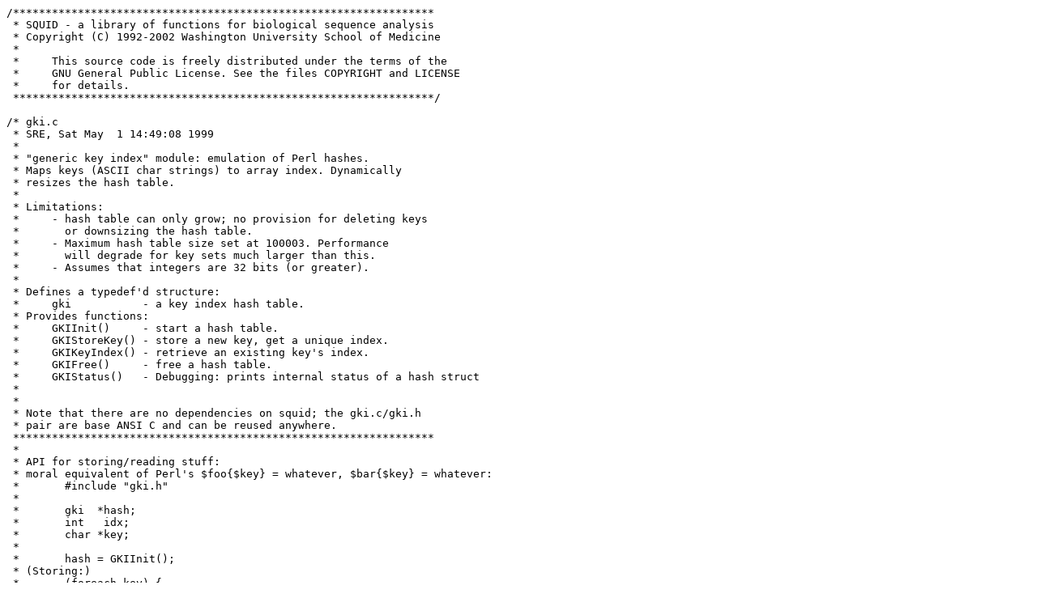

--- FILE ---
content_type: text/x-csrc
request_url: http://eddylab.org/software/squid/squid-1.9g/gki.c
body_size: 11372
content:
/*****************************************************************
 * SQUID - a library of functions for biological sequence analysis
 * Copyright (C) 1992-2002 Washington University School of Medicine
 * 
 *     This source code is freely distributed under the terms of the
 *     GNU General Public License. See the files COPYRIGHT and LICENSE
 *     for details.
 *****************************************************************/

/* gki.c
 * SRE, Sat May  1 14:49:08 1999
 * 
 * "generic key index" module: emulation of Perl hashes.
 * Maps keys (ASCII char strings) to array index. Dynamically
 * resizes the hash table. 
 * 
 * Limitations:
 *     - hash table can only grow; no provision for deleting keys
 *       or downsizing the hash table.
 *     - Maximum hash table size set at 100003. Performance 
 *       will degrade for key sets much larger than this.
 *     - Assumes that integers are 32 bits (or greater). 
 * 
 * Defines a typedef'd structure:
 *     gki           - a key index hash table.
 * Provides functions:
 *     GKIInit()     - start a hash table.
 *     GKIStoreKey() - store a new key, get a unique index.                        
 *     GKIKeyIndex() - retrieve an existing key's index.
 *     GKIFree()     - free a hash table.
 *     GKIStatus()   - Debugging: prints internal status of a hash struct
 *            
 *
 * Note that there are no dependencies on squid; the gki.c/gki.h
 * pair are base ANSI C and can be reused anywhere.
 *****************************************************************
 * 
 * API for storing/reading stuff: 
 * moral equivalent of Perl's $foo{$key} = whatever, $bar{$key} = whatever:
 *       #include "gki.h"
 *     
 *       gki  *hash;
 *       int   idx;
 *       char *key;
 *       
 *       hash = GKIInit();
 * (Storing:) 
 *       (foreach key) {
 *          idx = GKIStoreKey(hash, key);       
 *          (reallocate foo, bar as needed)
 *          foo[idx] = whatever;
 *          bar[idx] = whatever;
 *       }     
 * (Reading:)
 *       (foreach key) {
 *          idx = GKIKeyIndex(hash, key);
 *          if (idx == -1) {no_such_key; }
 *          (do something with) foo[idx];
 *          (do something with) bar[idx];
 *       }   
 *       GKIFree();
 *       
 *****************************************************************
 *
 * Timings on wrasse for 45402 keys in /usr/dict/words using
 * Tests/test_gki: 
 *      250 msec store      (6 usec/store)
 *      140 msec retrieve   (3 usec/retrieve)
 * and using the 13408 names of Pfam's GP120.full alignment:
 *       70 msec store      (5 usec/store)
 *       50 msec retrieve   (4 usec/retrieve)     
 * 
 * RCS $Id: gki.c,v 1.3 2000/12/21 23:42:59 eddy Exp $
 */



#include <stdio.h>
#include <stdlib.h>
#include <string.h>
#include <limits.h>
#include "squid.h"
#include "gki.h"

/* 
 *   Best hash table sizes are prime numbers (see Knuth vol 3, Sorting
 * and Searching). 
 *   gki_primes[] defines the ascending order of hash table sizes
 * that we use in upsizing the hash table dynamically.
 *   useful site for testing primes:
 * http://www.idbsu.edu/people/jbrennan/algebra/numbers/sieve.html
 *   Because of the way gki_hashvalue works, the largest number
 * must be < INT_MAX / 128 / 128 : 131072 on a 32 bit machine.
 */
static int gki_primes[]  = { 101, 1009, 10007, 100003 };
#define GKI_NPRIMES      4
#define GKI_ALPHABETSIZE 128

static GKI *gki_alloc(int primelevel);
static int  gki_hashvalue(GKI *hash, char *key);
static int  gki_upsize(GKI *old);


/* Function: GKIInit()
 * Date:     SRE, Sat May  1 11:12:24 1999 [May Day geek-out]
 *
 * Purpose:  Initialize a hash table for key indexing.  
 *           Simply a wrapper around a level 0 gki_alloc().
 *
 * Args:     (void)
 *
 * Returns:  An allocated hash table structure.
 *           Caller frees with GKIFree().
 */
GKI *
GKIInit(void)
{
  GKI *hash;
  hash = gki_alloc(0);
  return hash;
}

/* Function: GKIFree()
 * Date:     SRE, Sat May  1 11:13:26 1999 [May Day geek-out]
 *
 * Purpose:  Free a key index hash table.
 *
 * Args:     hash  - the gki structure
 *
 * Returns:  (void).
 *           hash table is destroyed.
 */
void
GKIFree(GKI *hash)
{
  struct gki_elem *ptr;
  int       i;

  if (hash == NULL) return;	/* tolerate a NULL */

  for (i = 0; i < hash->nhash; i++)
    while (hash->table[i] != NULL)
      {
	ptr = hash->table[i]->nxt;
				/* NULL keys can occur after we've gki_upsize'd */
	if (hash->table[i]->key != NULL) free(hash->table[i]->key);
	free(hash->table[i]);
	hash->table[i] = ptr;
      }
  free(hash->table);
  free(hash);
}

/* Function: GKIStoreKey()
 * Date:     SRE, Sat May  1 11:16:48 1999 [May Day geek-out]
 *
 * Purpose:  Store a key in the key index hash table.
 *           Associate it with a unique "key index", counting
 *           from 0. (It's this index that lets us map
 *           the hashed keys to indexed C arrays, (clumsily)
 *           emulating Perl's hashes.)
 *
 *           Does *not* check to see if the key's already
 *           in the table, so it's possible to store multiple
 *           copies of a key with different indices; probably
 *           not what you want, so if you're not sure the 
 *           key is unique, check the table first with 
 *           GKIKeyIndex().
 *
 * Args:     hash  - GKI structure to store the key in
 *           key   - string to store
 *
 * Returns:  the new key's index. Since it's always the
 *           last one in the current array, this index is
 *           just hash->nkeys-1.
 *           On a malloc failure, returns -1.
 *           hash table is modified.
 */
int
GKIStoreKey(GKI *hash, char *key)
{
  int val;
  struct gki_elem *ptr;

  val = gki_hashvalue(hash, key);
  
  ptr = hash->table[val];
  hash->table[val]      = MallocOrDie(sizeof(struct gki_elem));
  hash->table[val]->key = MallocOrDie(sizeof(char) * (strlen(key)+1));
  strcpy(hash->table[val]->key, key);

  hash->table[val]->idx = hash->nkeys;
  hash->table[val]->nxt = ptr;

  hash->nkeys++;
				/* time to upsize? */
  if (hash->nkeys > 3*hash->nhash && hash->primelevel < GKI_NPRIMES-1)
    gki_upsize(hash);

  return hash->nkeys-1; 
}

/* Function: GKIKeyIndex()
 * Date:     SRE, Sat May  1 11:20:42 1999 [May Day geek-out]
 *
 * Purpose:  Look up a key in the hash table. Return
 *           its index (0..nkeys-1), else -1 if the key
 *           isn't in the hash (yet).
 *           
 * Args:     hash  - the GKI hash table to search in
 *           key   - the key to look up        
 *
 * Returns:  -1 if key is not found;
 *           index of key if it is found (range 0..nkeys-1).
 *           hash table is unchanged.
 */
int
GKIKeyIndex(GKI *hash, char *key)
{
  struct gki_elem *ptr;
  int val;
  
  val = gki_hashvalue(hash, key);
  for (ptr = hash->table[val]; ptr != NULL; ptr = ptr->nxt)
    if (strcmp(key, ptr->key) == 0) return ptr->idx;
  return -1;
}

/* Function: GKIStatus()
 * Date:     SRE, Sat May  1 11:11:13 1999 [St. Louis]
 *
 * Purpose:  (DEBUGGING) How are we doing? Calculate some
 *           simple statistics for the hash table.
 *
 * Args:     hash - the GKI hash table to look at
 *
 * Returns:  (void) 
 *           Prints diagnostics on stdout.
 *           hash table is unchanged.
 */
void
GKIStatus(GKI *hash)
{
  struct gki_elem *ptr;
  int i;
  int nkeys;
  int nempty  = 0;
  int maxkeys = -1;
  int minkeys = INT_MAX;

  for (i = 0; i < hash->nhash; i++)
    {
      nkeys = 0;
      for (ptr = hash->table[i]; ptr != NULL; ptr = ptr->nxt)
	nkeys++;

      if (nkeys == 0)      nempty++;
      if (nkeys > maxkeys) maxkeys = nkeys;
      if (nkeys < minkeys) minkeys = nkeys;
    }

  printf("Total keys:        %d\n", hash->nkeys);
  printf("Hash table size:   %d\n", hash->nhash);
  printf("Average occupancy: %.1f\n", (float) hash->nkeys / (float) hash->nhash);
  printf("Unoccupied slots:  %d\n", nempty);
  printf("Most in one slot:  %d\n", maxkeys);
  printf("Least in one slot: %d\n", minkeys);
  
}


/* Function: gki_alloc()
 * Date:     SRE, Sat May  1 11:55:47 1999 [May Day geek-out]
 *
 * Purpose:  Allocate a hash table structure with the
 *           size given by primelevel.
 *
 * Args:     primelevel - level 0..GKI_NPRIMES-1, specifying
 *                        the size of the table; see gki_primes[]
 *                        array.
 *
 * Returns:  An allocated hash table structure. 
 *           Caller frees with GKIFree().
 */
static GKI *
gki_alloc(int primelevel)
{
  GKI *hash;
  int  i;

  if (primelevel < 0 || primelevel >= GKI_NPRIMES) 
    Die("bad primelevel in gki_alloc()");
  hash = MallocOrDie(sizeof(GKI));

  hash->primelevel = primelevel;
  hash->nhash      = gki_primes[hash->primelevel];
  hash->table      = MallocOrDie(sizeof(struct gki_elem) * hash->nhash);
  for (i = 0; i < hash->nhash; i++)
    hash->table[i] = NULL;
  hash->nkeys = 0;
  return hash;
}  


/* Function: gki_hashvalue()
 * Date:     SRE, Sat May  1 11:14:10 1999 [May Day geek-out]
 *
 * Purpose:  Calculate the hash value for a key. Usually
 *           we expect a one-word key, but the function will
 *           hash any ASCII string effectively. The hash function
 *           is a simple one (see p. 233 of Sedgewick,
 *           Algorithms in C).
 *           Slightly optimized: does two characters at a time
 *           before doing the modulo; this gives us a significant
 *           speedup.  
 *
 * Args:     hash - the gki structure (we need to know the hash table size)
 *           key  - a string to calculate the hash value for       
 *
 * Returns:  a hash value, in the range 0..hash->nhash-1.
 *           hash table is unmodified.
 */
static int
gki_hashvalue(GKI *hash, char *key)
{
  int val = 0;

  for (; *key != '\0'; key++)
    {
      val = GKI_ALPHABETSIZE*val + *key; 
      if (*(++key) == '\0') { val = val % hash->nhash; break; }
      val = (GKI_ALPHABETSIZE*val + *key) % hash->nhash;
    }
  return val;
}

/* Function: gki_upsize()
 * Date:     SRE, Sat May  1 11:46:07 1999 [May Day geek-out]
 *
 * Purpose:  Grow the hash table to the next available size.
 *
 * Args:     old - the GKI hash table to reallocate.
 *
 * Returns:  1 on success (the hash table is changed);
 *           0 on failure; the table is already at its maximum size,
 *              and the hash table is returned unchanged.
 */
static int
gki_upsize(GKI *old)
{
  GKI      *new;
  int       i;
  struct gki_elem *optr;
  struct gki_elem *nptr;
  int       val;

  if (old->primelevel >= GKI_NPRIMES-1)  return 0;
  new = gki_alloc(old->primelevel+1);

  /* Read the old, store in the new, while *not changing*
   * any key indices. Because of the way the lists are
   * treated as LIFO stacks, all the lists are reversed 
   * in the new structure.
   */
  for (i = 0; i < old->nhash; i++)
    {
      optr = old->table[i];
      while (optr != NULL)
	{
	  val = gki_hashvalue(new, optr->key);

	  nptr = new->table[val];
	  new->table[val]      = optr;
	  optr                 = optr->nxt;
	  new->table[val]->nxt = nptr;
	}
    }
  free(old->table);

  /* Now swap within the interior of the structures, so the old
   * structure is updated to the new structure.
   * (nkeys is identical, so we don't need to swap that element.)
   */
  old->primelevel = new->primelevel;
  old->nhash      = new->nhash;
  old->table      = new->table;
  free(new);
  return 1;
}
